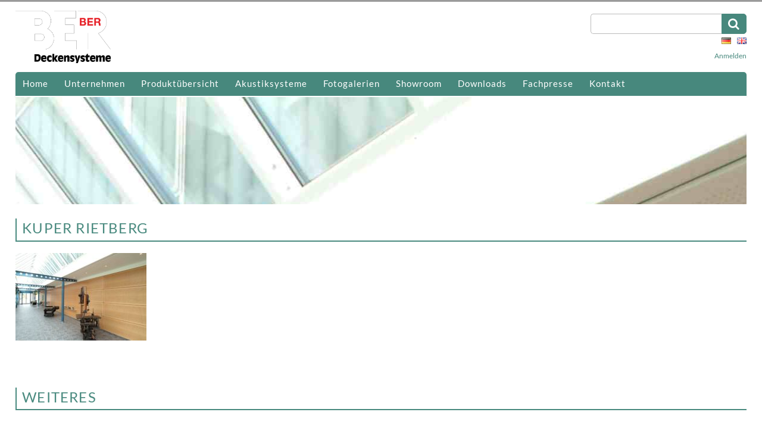

--- FILE ---
content_type: text/html; charset=UTF-8
request_url: https://www.ber-deckensysteme.de/akustiksysteme/akustik-deckensysteme-von-ber/kassettendecken-aus-holz/lochplatten-holz-f/v-0305-ber-holz-f-kuper-2/
body_size: 5163
content:
<!DOCTYPE html>
<html lang="de-DE">
<head>
<meta charset="utf-8" />

<meta name="revisit-after" content="2 month">
<meta name="viewport" content="width=device-width, initial-scale=1, maximum-scale=1" />
<link rel="icon" href="https://www.ber-deckensysteme.de/wp-content/themes/template-c/images/favicon.ico" type="image/x-icon" />		
<link rel="stylesheet" href="https://www.ber-deckensysteme.de/wp-content/themes/template-c/css/font-awesome.min.css" type="text/css" media="screen" />	<!-- Awersome  -->
<link rel="stylesheet" href="https://www.ber-deckensysteme.de/wp-content/themes/template-c/css/skeleton.css" type="text/css" media="screen" />	<!-- Skeleton -->
<link rel="stylesheet" href="https://www.ber-deckensysteme.de/wp-content/themes/template-c/css/base.css" type="text/css" media="screen" />		<!-- Base -->
<link rel="stylesheet" href="https://www.ber-deckensysteme.de/wp-content/themes/template-c/style.css" type="text/css" media="screen" />				<!-- style.css -->
<link rel="stylesheet" href="https://www.ber-deckensysteme.de/wp-content/themes/template-c/css/media.css" type="text/css" media="screen" />	<!-- Responsive Media-->
<link rel="stylesheet" href="https://www.ber-deckensysteme.de/wp-content/themes/template-c/css/themes.css" type="text/css" media="screen" />
<link rel="stylesheet" href="https://www.ber-deckensysteme.de/wp-content/themes/template-c/css/magnific-popup.css" type="text/css" media="screen" />	<!-- Galerie Popup-->
<script src="https://www.ber-deckensysteme.de/wp-content/themes/template-c/js/jquery-1.11.2.min.js"></script>									<!-- JQuery Bibliothek -->
<script src="https://www.ber-deckensysteme.de/wp-content/themes/template-c/js/jquery.magnific-popup.js"></script>									<!-- Galerie Popup -->
<script src="https://www.ber-deckensysteme.de/wp-content/themes/template-c/js/jquery.magnific-init.js"></script>									<!-- Galerie Popup -->	
<script src="https://www.ber-deckensysteme.de/wp-content/themes/template-c/js/responsiveslides.min.js"></script>								<!-- Slider 2 -->		
<script src="https://www.ber-deckensysteme.de/wp-content/themes/template-c/js/menu.js"></script>
<meta name='robots' content='index, follow, max-image-preview:large, max-snippet:-1, max-video-preview:-1' />

	<!-- This site is optimized with the Yoast SEO plugin v23.6 - https://yoast.com/wordpress/plugins/seo/ -->
	<title>Kuper Rietberg - BER Deckensysteme</title>
	<link rel="canonical" href="https://www.ber-deckensysteme.de/akustiksysteme/akustik-deckensysteme-von-ber/kassettendecken-aus-holz/lochplatten-holz-f/v-0305-ber-holz-f-kuper-2/" />
	<meta property="og:locale" content="de_DE" />
	<meta property="og:type" content="article" />
	<meta property="og:title" content="Kuper Rietberg - BER Deckensysteme" />
	<meta property="og:url" content="https://www.ber-deckensysteme.de/akustiksysteme/akustik-deckensysteme-von-ber/kassettendecken-aus-holz/lochplatten-holz-f/v-0305-ber-holz-f-kuper-2/" />
	<meta property="og:site_name" content="BER Deckensysteme" />
	<meta property="article:modified_time" content="2016-05-17T09:43:14+00:00" />
	<meta property="og:image" content="https://www.ber-deckensysteme.de/akustiksysteme/akustik-deckensysteme-von-ber/kassettendecken-aus-holz/lochplatten-holz-f/v-0305-ber-holz-f-kuper-2" />
	<meta property="og:image:width" content="3024" />
	<meta property="og:image:height" content="2016" />
	<meta property="og:image:type" content="image/jpeg" />
	<meta name="twitter:card" content="summary_large_image" />
	<script type="application/ld+json" class="yoast-schema-graph">{"@context":"https://schema.org","@graph":[{"@type":"WebPage","@id":"https://www.ber-deckensysteme.de/akustiksysteme/akustik-deckensysteme-von-ber/kassettendecken-aus-holz/lochplatten-holz-f/v-0305-ber-holz-f-kuper-2/","url":"https://www.ber-deckensysteme.de/akustiksysteme/akustik-deckensysteme-von-ber/kassettendecken-aus-holz/lochplatten-holz-f/v-0305-ber-holz-f-kuper-2/","name":"Kuper Rietberg - BER Deckensysteme","isPartOf":{"@id":"https://www.ber-deckensysteme.de/#website"},"primaryImageOfPage":{"@id":"https://www.ber-deckensysteme.de/akustiksysteme/akustik-deckensysteme-von-ber/kassettendecken-aus-holz/lochplatten-holz-f/v-0305-ber-holz-f-kuper-2/#primaryimage"},"image":{"@id":"https://www.ber-deckensysteme.de/akustiksysteme/akustik-deckensysteme-von-ber/kassettendecken-aus-holz/lochplatten-holz-f/v-0305-ber-holz-f-kuper-2/#primaryimage"},"thumbnailUrl":"https://www.ber-deckensysteme.de/wp-content/uploads/2016/04/V-0305-BER-Holz-F-Kuper-2.jpg","datePublished":"2016-05-09T10:40:38+00:00","dateModified":"2016-05-17T09:43:14+00:00","breadcrumb":{"@id":"https://www.ber-deckensysteme.de/akustiksysteme/akustik-deckensysteme-von-ber/kassettendecken-aus-holz/lochplatten-holz-f/v-0305-ber-holz-f-kuper-2/#breadcrumb"},"inLanguage":"de","potentialAction":[{"@type":"ReadAction","target":["https://www.ber-deckensysteme.de/akustiksysteme/akustik-deckensysteme-von-ber/kassettendecken-aus-holz/lochplatten-holz-f/v-0305-ber-holz-f-kuper-2/"]}]},{"@type":"ImageObject","inLanguage":"de","@id":"https://www.ber-deckensysteme.de/akustiksysteme/akustik-deckensysteme-von-ber/kassettendecken-aus-holz/lochplatten-holz-f/v-0305-ber-holz-f-kuper-2/#primaryimage","url":"https://www.ber-deckensysteme.de/wp-content/uploads/2016/04/V-0305-BER-Holz-F-Kuper-2.jpg","contentUrl":"https://www.ber-deckensysteme.de/wp-content/uploads/2016/04/V-0305-BER-Holz-F-Kuper-2.jpg","width":3024,"height":2016},{"@type":"BreadcrumbList","@id":"https://www.ber-deckensysteme.de/akustiksysteme/akustik-deckensysteme-von-ber/kassettendecken-aus-holz/lochplatten-holz-f/v-0305-ber-holz-f-kuper-2/#breadcrumb","itemListElement":[{"@type":"ListItem","position":1,"name":"Startseite","item":"https://www.ber-deckensysteme.de/"},{"@type":"ListItem","position":2,"name":"Akustiksysteme","item":"https://www.ber-deckensysteme.de/akustiksysteme/"},{"@type":"ListItem","position":3,"name":"Akustik-Deckensysteme von BER","item":"https://www.ber-deckensysteme.de/akustiksysteme/akustik-deckensysteme-von-ber/"},{"@type":"ListItem","position":4,"name":"Kassettendecken aus Holz","item":"https://www.ber-deckensysteme.de/akustiksysteme/akustik-deckensysteme-von-ber/kassettendecken-aus-holz/"},{"@type":"ListItem","position":5,"name":"Lochplatten Holz-F","item":"https://www.ber-deckensysteme.de/akustiksysteme/akustik-deckensysteme-von-ber/kassettendecken-aus-holz/lochplatten-holz-f/"},{"@type":"ListItem","position":6,"name":"Kuper Rietberg"}]},{"@type":"WebSite","@id":"https://www.ber-deckensysteme.de/#website","url":"https://www.ber-deckensysteme.de/","name":"BER Deckensysteme","description":"","potentialAction":[{"@type":"SearchAction","target":{"@type":"EntryPoint","urlTemplate":"https://www.ber-deckensysteme.de/?s={search_term_string}"},"query-input":{"@type":"PropertyValueSpecification","valueRequired":true,"valueName":"search_term_string"}}],"inLanguage":"de"}]}</script>
	<!-- / Yoast SEO plugin. -->


<link rel="alternate" type="application/rss+xml" title="BER Deckensysteme &raquo; Kuper Rietberg-Kommentar-Feed" href="https://www.ber-deckensysteme.de/akustiksysteme/akustik-deckensysteme-von-ber/kassettendecken-aus-holz/lochplatten-holz-f/v-0305-ber-holz-f-kuper-2/feed/" />
<style id='classic-theme-styles-inline-css' type='text/css'>
/*! This file is auto-generated */
.wp-block-button__link{color:#fff;background-color:#32373c;border-radius:9999px;box-shadow:none;text-decoration:none;padding:calc(.667em + 2px) calc(1.333em + 2px);font-size:1.125em}.wp-block-file__button{background:#32373c;color:#fff;text-decoration:none}
</style>
<style id='global-styles-inline-css' type='text/css'>
:root{--wp--preset--aspect-ratio--square: 1;--wp--preset--aspect-ratio--4-3: 4/3;--wp--preset--aspect-ratio--3-4: 3/4;--wp--preset--aspect-ratio--3-2: 3/2;--wp--preset--aspect-ratio--2-3: 2/3;--wp--preset--aspect-ratio--16-9: 16/9;--wp--preset--aspect-ratio--9-16: 9/16;--wp--preset--color--black: #000000;--wp--preset--color--cyan-bluish-gray: #abb8c3;--wp--preset--color--white: #ffffff;--wp--preset--color--pale-pink: #f78da7;--wp--preset--color--vivid-red: #cf2e2e;--wp--preset--color--luminous-vivid-orange: #ff6900;--wp--preset--color--luminous-vivid-amber: #fcb900;--wp--preset--color--light-green-cyan: #7bdcb5;--wp--preset--color--vivid-green-cyan: #00d084;--wp--preset--color--pale-cyan-blue: #8ed1fc;--wp--preset--color--vivid-cyan-blue: #0693e3;--wp--preset--color--vivid-purple: #9b51e0;--wp--preset--gradient--vivid-cyan-blue-to-vivid-purple: linear-gradient(135deg,rgba(6,147,227,1) 0%,rgb(155,81,224) 100%);--wp--preset--gradient--light-green-cyan-to-vivid-green-cyan: linear-gradient(135deg,rgb(122,220,180) 0%,rgb(0,208,130) 100%);--wp--preset--gradient--luminous-vivid-amber-to-luminous-vivid-orange: linear-gradient(135deg,rgba(252,185,0,1) 0%,rgba(255,105,0,1) 100%);--wp--preset--gradient--luminous-vivid-orange-to-vivid-red: linear-gradient(135deg,rgba(255,105,0,1) 0%,rgb(207,46,46) 100%);--wp--preset--gradient--very-light-gray-to-cyan-bluish-gray: linear-gradient(135deg,rgb(238,238,238) 0%,rgb(169,184,195) 100%);--wp--preset--gradient--cool-to-warm-spectrum: linear-gradient(135deg,rgb(74,234,220) 0%,rgb(151,120,209) 20%,rgb(207,42,186) 40%,rgb(238,44,130) 60%,rgb(251,105,98) 80%,rgb(254,248,76) 100%);--wp--preset--gradient--blush-light-purple: linear-gradient(135deg,rgb(255,206,236) 0%,rgb(152,150,240) 100%);--wp--preset--gradient--blush-bordeaux: linear-gradient(135deg,rgb(254,205,165) 0%,rgb(254,45,45) 50%,rgb(107,0,62) 100%);--wp--preset--gradient--luminous-dusk: linear-gradient(135deg,rgb(255,203,112) 0%,rgb(199,81,192) 50%,rgb(65,88,208) 100%);--wp--preset--gradient--pale-ocean: linear-gradient(135deg,rgb(255,245,203) 0%,rgb(182,227,212) 50%,rgb(51,167,181) 100%);--wp--preset--gradient--electric-grass: linear-gradient(135deg,rgb(202,248,128) 0%,rgb(113,206,126) 100%);--wp--preset--gradient--midnight: linear-gradient(135deg,rgb(2,3,129) 0%,rgb(40,116,252) 100%);--wp--preset--font-size--small: 13px;--wp--preset--font-size--medium: 20px;--wp--preset--font-size--large: 36px;--wp--preset--font-size--x-large: 42px;--wp--preset--spacing--20: 0.44rem;--wp--preset--spacing--30: 0.67rem;--wp--preset--spacing--40: 1rem;--wp--preset--spacing--50: 1.5rem;--wp--preset--spacing--60: 2.25rem;--wp--preset--spacing--70: 3.38rem;--wp--preset--spacing--80: 5.06rem;--wp--preset--shadow--natural: 6px 6px 9px rgba(0, 0, 0, 0.2);--wp--preset--shadow--deep: 12px 12px 50px rgba(0, 0, 0, 0.4);--wp--preset--shadow--sharp: 6px 6px 0px rgba(0, 0, 0, 0.2);--wp--preset--shadow--outlined: 6px 6px 0px -3px rgba(255, 255, 255, 1), 6px 6px rgba(0, 0, 0, 1);--wp--preset--shadow--crisp: 6px 6px 0px rgba(0, 0, 0, 1);}:where(.is-layout-flex){gap: 0.5em;}:where(.is-layout-grid){gap: 0.5em;}body .is-layout-flex{display: flex;}.is-layout-flex{flex-wrap: wrap;align-items: center;}.is-layout-flex > :is(*, div){margin: 0;}body .is-layout-grid{display: grid;}.is-layout-grid > :is(*, div){margin: 0;}:where(.wp-block-columns.is-layout-flex){gap: 2em;}:where(.wp-block-columns.is-layout-grid){gap: 2em;}:where(.wp-block-post-template.is-layout-flex){gap: 1.25em;}:where(.wp-block-post-template.is-layout-grid){gap: 1.25em;}.has-black-color{color: var(--wp--preset--color--black) !important;}.has-cyan-bluish-gray-color{color: var(--wp--preset--color--cyan-bluish-gray) !important;}.has-white-color{color: var(--wp--preset--color--white) !important;}.has-pale-pink-color{color: var(--wp--preset--color--pale-pink) !important;}.has-vivid-red-color{color: var(--wp--preset--color--vivid-red) !important;}.has-luminous-vivid-orange-color{color: var(--wp--preset--color--luminous-vivid-orange) !important;}.has-luminous-vivid-amber-color{color: var(--wp--preset--color--luminous-vivid-amber) !important;}.has-light-green-cyan-color{color: var(--wp--preset--color--light-green-cyan) !important;}.has-vivid-green-cyan-color{color: var(--wp--preset--color--vivid-green-cyan) !important;}.has-pale-cyan-blue-color{color: var(--wp--preset--color--pale-cyan-blue) !important;}.has-vivid-cyan-blue-color{color: var(--wp--preset--color--vivid-cyan-blue) !important;}.has-vivid-purple-color{color: var(--wp--preset--color--vivid-purple) !important;}.has-black-background-color{background-color: var(--wp--preset--color--black) !important;}.has-cyan-bluish-gray-background-color{background-color: var(--wp--preset--color--cyan-bluish-gray) !important;}.has-white-background-color{background-color: var(--wp--preset--color--white) !important;}.has-pale-pink-background-color{background-color: var(--wp--preset--color--pale-pink) !important;}.has-vivid-red-background-color{background-color: var(--wp--preset--color--vivid-red) !important;}.has-luminous-vivid-orange-background-color{background-color: var(--wp--preset--color--luminous-vivid-orange) !important;}.has-luminous-vivid-amber-background-color{background-color: var(--wp--preset--color--luminous-vivid-amber) !important;}.has-light-green-cyan-background-color{background-color: var(--wp--preset--color--light-green-cyan) !important;}.has-vivid-green-cyan-background-color{background-color: var(--wp--preset--color--vivid-green-cyan) !important;}.has-pale-cyan-blue-background-color{background-color: var(--wp--preset--color--pale-cyan-blue) !important;}.has-vivid-cyan-blue-background-color{background-color: var(--wp--preset--color--vivid-cyan-blue) !important;}.has-vivid-purple-background-color{background-color: var(--wp--preset--color--vivid-purple) !important;}.has-black-border-color{border-color: var(--wp--preset--color--black) !important;}.has-cyan-bluish-gray-border-color{border-color: var(--wp--preset--color--cyan-bluish-gray) !important;}.has-white-border-color{border-color: var(--wp--preset--color--white) !important;}.has-pale-pink-border-color{border-color: var(--wp--preset--color--pale-pink) !important;}.has-vivid-red-border-color{border-color: var(--wp--preset--color--vivid-red) !important;}.has-luminous-vivid-orange-border-color{border-color: var(--wp--preset--color--luminous-vivid-orange) !important;}.has-luminous-vivid-amber-border-color{border-color: var(--wp--preset--color--luminous-vivid-amber) !important;}.has-light-green-cyan-border-color{border-color: var(--wp--preset--color--light-green-cyan) !important;}.has-vivid-green-cyan-border-color{border-color: var(--wp--preset--color--vivid-green-cyan) !important;}.has-pale-cyan-blue-border-color{border-color: var(--wp--preset--color--pale-cyan-blue) !important;}.has-vivid-cyan-blue-border-color{border-color: var(--wp--preset--color--vivid-cyan-blue) !important;}.has-vivid-purple-border-color{border-color: var(--wp--preset--color--vivid-purple) !important;}.has-vivid-cyan-blue-to-vivid-purple-gradient-background{background: var(--wp--preset--gradient--vivid-cyan-blue-to-vivid-purple) !important;}.has-light-green-cyan-to-vivid-green-cyan-gradient-background{background: var(--wp--preset--gradient--light-green-cyan-to-vivid-green-cyan) !important;}.has-luminous-vivid-amber-to-luminous-vivid-orange-gradient-background{background: var(--wp--preset--gradient--luminous-vivid-amber-to-luminous-vivid-orange) !important;}.has-luminous-vivid-orange-to-vivid-red-gradient-background{background: var(--wp--preset--gradient--luminous-vivid-orange-to-vivid-red) !important;}.has-very-light-gray-to-cyan-bluish-gray-gradient-background{background: var(--wp--preset--gradient--very-light-gray-to-cyan-bluish-gray) !important;}.has-cool-to-warm-spectrum-gradient-background{background: var(--wp--preset--gradient--cool-to-warm-spectrum) !important;}.has-blush-light-purple-gradient-background{background: var(--wp--preset--gradient--blush-light-purple) !important;}.has-blush-bordeaux-gradient-background{background: var(--wp--preset--gradient--blush-bordeaux) !important;}.has-luminous-dusk-gradient-background{background: var(--wp--preset--gradient--luminous-dusk) !important;}.has-pale-ocean-gradient-background{background: var(--wp--preset--gradient--pale-ocean) !important;}.has-electric-grass-gradient-background{background: var(--wp--preset--gradient--electric-grass) !important;}.has-midnight-gradient-background{background: var(--wp--preset--gradient--midnight) !important;}.has-small-font-size{font-size: var(--wp--preset--font-size--small) !important;}.has-medium-font-size{font-size: var(--wp--preset--font-size--medium) !important;}.has-large-font-size{font-size: var(--wp--preset--font-size--large) !important;}.has-x-large-font-size{font-size: var(--wp--preset--font-size--x-large) !important;}
:where(.wp-block-post-template.is-layout-flex){gap: 1.25em;}:where(.wp-block-post-template.is-layout-grid){gap: 1.25em;}
:where(.wp-block-columns.is-layout-flex){gap: 2em;}:where(.wp-block-columns.is-layout-grid){gap: 2em;}
:root :where(.wp-block-pullquote){font-size: 1.5em;line-height: 1.6;}
</style>
<link rel='stylesheet' id='contact-form-7-css' href='https://www.ber-deckensysteme.de/wp-content/plugins/contact-form-7/includes/css/styles.css?ver=5.9.8' type='text/css' media='all' />
<link rel='stylesheet' id='wppb_stylesheet-css' href='https://www.ber-deckensysteme.de/wp-content/plugins/profile-builder-pro/assets/css/style-front-end.css?ver=2.5.5' type='text/css' media='all' />
<link rel="https://api.w.org/" href="https://www.ber-deckensysteme.de/wp-json/" /><link rel="alternate" title="JSON" type="application/json" href="https://www.ber-deckensysteme.de/wp-json/wp/v2/media/1867" /><link rel="EditURI" type="application/rsd+xml" title="RSD" href="https://www.ber-deckensysteme.de/xmlrpc.php?rsd" />
<meta name="generator" content="WordPress 6.6.4" />
<link rel='shortlink' href='https://www.ber-deckensysteme.de/?p=1867' />
<link rel="alternate" title="oEmbed (JSON)" type="application/json+oembed" href="https://www.ber-deckensysteme.de/wp-json/oembed/1.0/embed?url=https%3A%2F%2Fwww.ber-deckensysteme.de%2Fakustiksysteme%2Fakustik-deckensysteme-von-ber%2Fkassettendecken-aus-holz%2Flochplatten-holz-f%2Fv-0305-ber-holz-f-kuper-2%2F" />
<link rel="alternate" title="oEmbed (XML)" type="text/xml+oembed" href="https://www.ber-deckensysteme.de/wp-json/oembed/1.0/embed?url=https%3A%2F%2Fwww.ber-deckensysteme.de%2Fakustiksysteme%2Fakustik-deckensysteme-von-ber%2Fkassettendecken-aus-holz%2Flochplatten-holz-f%2Fv-0305-ber-holz-f-kuper-2%2F&#038;format=xml" />
</head>
<body>
<div class="header">
<div class="navline-mobile"></div>
<nav id="mobile">
    <div class="menu-mobile-container"><ul id="menu-mobile" class="menu"><li id="menu-item-4071" class="menu-item menu-item-type-post_type menu-item-object-page menu-item-home menu-item-4071"><a href="https://www.ber-deckensysteme.de/">Home</a></li>
<li id="menu-item-4072" class="menu-item menu-item-type-post_type menu-item-object-page menu-item-4072"><a href="https://www.ber-deckensysteme.de/unternehmen/">Unternehmen</a></li>
<li id="menu-item-4073" class="menu-item menu-item-type-post_type menu-item-object-page menu-item-4073"><a href="https://www.ber-deckensysteme.de/produktuebersicht/">Produktübersicht</a></li>
<li id="menu-item-4074" class="menu-item menu-item-type-post_type menu-item-object-page menu-item-4074"><a href="https://www.ber-deckensysteme.de/glossar/akustiksysteme/">Akustiksysteme</a></li>
<li id="menu-item-4075" class="menu-item menu-item-type-post_type menu-item-object-page menu-item-4075"><a href="https://www.ber-deckensysteme.de/fotogalerien/">Fotogalerien</a></li>
<li id="menu-item-4076" class="menu-item menu-item-type-post_type menu-item-object-page menu-item-4076"><a href="https://www.ber-deckensysteme.de/showroom/">Showroom</a></li>
<li id="menu-item-4077" class="menu-item menu-item-type-post_type menu-item-object-page menu-item-4077"><a href="https://www.ber-deckensysteme.de/downloads/">Downloads</a></li>
<li id="menu-item-4078" class="menu-item menu-item-type-post_type menu-item-object-page menu-item-4078"><a href="https://www.ber-deckensysteme.de/fachpresse/">Fachpresse</a></li>
<li id="menu-item-4079" class="menu-item menu-item-type-post_type menu-item-object-page menu-item-4079"><a href="https://www.ber-deckensysteme.de/kontakt/">Kontakt</a></li>
</ul></div></nav>	
<div class="container">
	
<div class="seven columns">
<!-- Versteckte Knopf fuer Responsiv-menu -->
	<!-- div class="menu-button"><i class="fa fa-bars"></i></div -->
	<a href="https://www.ber-deckensysteme.de">
		<img class="logo" title="Kuper Rietberg" alt="Kuper Rietberg" src="https://www.ber-deckensysteme.de/wp-content/themes/template-c/images/ber-logo.png" /></a>
</div>
<div class="five columns">
    <div id="searchmap">
            <form class="search" method="get" action="https://www.ber-deckensysteme.de/">
			<input class="searchbutton" type="submit" value="&#xf002;">
            <input type="text" name="s" class="searchtext" size="20" />
			</form>
	</div> 
     <div class="sprachen"><a href="http://www.ber-deckensysteme.de/"><img src="https://www.ber-deckensysteme.de/wp-content/themes/template-c/images/de.png" /></a><a href="http://www.ber-deckensysteme.com/"> <img src="https://www.ber-deckensysteme.de/wp-content/themes/template-c/images/gb.png" /></a></div>
	<div class="loginbox">
				<a href="../downloads">Anmelden</a>
			</div>
</div>
<div class="twelve columns">
	<!-- Versteckte Responsiv-menu -->			
	<div id="mini-navigation">
			<div class="menu-navigation-container"><ul id="menu-navigation" class="menu"><li id="menu-item-34" class="menu-item menu-item-type-post_type menu-item-object-page menu-item-home menu-item-34"><a href="https://www.ber-deckensysteme.de/">Home</a></li>
<li id="menu-item-33" class="menu-item menu-item-type-post_type menu-item-object-page menu-item-33"><a href="https://www.ber-deckensysteme.de/unternehmen/">Unternehmen</a></li>
<li id="menu-item-32" class="menu-item menu-item-type-post_type menu-item-object-page menu-item-32"><a href="https://www.ber-deckensysteme.de/produktuebersicht/">Produktübersicht</a></li>
<li id="menu-item-31" class="menu-item menu-item-type-post_type menu-item-object-page menu-item-31"><a href="https://www.ber-deckensysteme.de/akustiksysteme/">Akustiksysteme</a></li>
<li id="menu-item-30" class="menu-item menu-item-type-post_type menu-item-object-page menu-item-30"><a href="https://www.ber-deckensysteme.de/fotogalerien/">Fotogalerien</a></li>
<li id="menu-item-29" class="menu-item menu-item-type-post_type menu-item-object-page menu-item-29"><a href="https://www.ber-deckensysteme.de/showroom/">Showroom</a></li>
<li id="menu-item-3576" class="menu-item menu-item-type-post_type menu-item-object-page menu-item-3576"><a href="https://www.ber-deckensysteme.de/downloads/">Downloads</a></li>
<li id="menu-item-27" class="menu-item menu-item-type-post_type menu-item-object-page menu-item-27"><a href="https://www.ber-deckensysteme.de/fachpresse/">Fachpresse</a></li>
<li id="menu-item-26" class="menu-item menu-item-type-post_type menu-item-object-page menu-item-26"><a href="https://www.ber-deckensysteme.de/kontakt/">Kontakt</a></li>
</ul></div>	</div>
</div>
</div>
</div>
<div class="container">
  <div class="navline">
	<div class="twelve columns">
			<div id="navigation">
				<div class="menu-navigation-container"><ul id="menu-navigation-1" class="menu"><li class="menu-item menu-item-type-post_type menu-item-object-page menu-item-home menu-item-34"><a href="https://www.ber-deckensysteme.de/">Home</a></li>
<li class="menu-item menu-item-type-post_type menu-item-object-page menu-item-33"><a href="https://www.ber-deckensysteme.de/unternehmen/">Unternehmen</a></li>
<li class="menu-item menu-item-type-post_type menu-item-object-page menu-item-32"><a href="https://www.ber-deckensysteme.de/produktuebersicht/">Produktübersicht</a></li>
<li class="menu-item menu-item-type-post_type menu-item-object-page menu-item-31"><a href="https://www.ber-deckensysteme.de/akustiksysteme/">Akustiksysteme</a></li>
<li class="menu-item menu-item-type-post_type menu-item-object-page menu-item-30"><a href="https://www.ber-deckensysteme.de/fotogalerien/">Fotogalerien</a></li>
<li class="menu-item menu-item-type-post_type menu-item-object-page menu-item-29"><a href="https://www.ber-deckensysteme.de/showroom/">Showroom</a></li>
<li class="menu-item menu-item-type-post_type menu-item-object-page menu-item-3576"><a href="https://www.ber-deckensysteme.de/downloads/">Downloads</a></li>
<li class="menu-item menu-item-type-post_type menu-item-object-page menu-item-27"><a href="https://www.ber-deckensysteme.de/fachpresse/">Fachpresse</a></li>
<li class="menu-item menu-item-type-post_type menu-item-object-page menu-item-26"><a href="https://www.ber-deckensysteme.de/kontakt/">Kontakt</a></li>
</ul></div>			</div>
		</div>
	</div>
</div>
	<div class="container">
<div class="intro-klein" style="background-image: url('https://www.ber-deckensysteme.de/wp-content/uploads/2016/04/V-0305-BER-Holz-F-Kuper-2.jpg')">
 		<div class="twelve columns centered">
		
		</div>
</div>
			</div> 
<section class="box">
<div class="container extra standard">
<div class="twelve columns">
<h1>Kuper Rietberg</h1><p class="attachment"><a title="Kuper Rietberg" href='https://www.ber-deckensysteme.de/wp-content/uploads/2016/04/V-0305-BER-Holz-F-Kuper-2.jpg'><img decoding="async" width="220" height="147" src="https://www.ber-deckensysteme.de/wp-content/uploads/2016/04/V-0305-BER-Holz-F-Kuper-2-220x147.jpg" class="attachment-medium size-medium" alt="" srcset="https://www.ber-deckensysteme.de/wp-content/uploads/2016/04/V-0305-BER-Holz-F-Kuper-2-220x147.jpg 220w, https://www.ber-deckensysteme.de/wp-content/uploads/2016/04/V-0305-BER-Holz-F-Kuper-2-1024x683.jpg 1024w, https://www.ber-deckensysteme.de/wp-content/uploads/2016/04/V-0305-BER-Holz-F-Kuper-2-225x150.jpg 225w" sizes="(max-width: 220px) 100vw, 220px" /></a></p>
</div>
</div>
<div class="abstand">&nbsp;</div>
<div class="container extra weiteres">
<div class="twelve columns">
<h1>Weiteres</h1>
<br />
</div>
<div class="neu columns left0" id="breiteorigin">
    <a href="https://www.ber-deckensysteme.de/produktuebersicht/"><div class="autohoehe"><i class="fa fa-cubes"></i></div></a>
	<a href="https://www.ber-deckensysteme.de/produktuebersicht/"><p>Produktübersicht</p></a>
</div>
<div class="neu columns">
	<a href="https://www.ber-deckensysteme.de/showroom/"><div class="autohoehe"><i class="fa fa-university"></i></div></a>
	<a href="https://www.ber-deckensysteme.de/showroom/"><p>Besuchen Sie die Ausstellung</p></a>
</div>
<div class="neu columns left02">
	<a href="https://www.ber-deckensysteme.de/kontakt/"><div class="autohoehe"><i class="fa fa-list-ul" aria-hidden="true"></i></div></a>
	<a href="https://www.ber-deckensysteme.de/kontakt/"><p>Produktkatalog anfordern</p></a>
</div>
<div class="neu columns">
	<a href="https://www.ber-deckensysteme.de/kontakt/"><div class="autohoehe"><i class="fa fa-comments-o"></i></div></a>
	<a href="https://www.ber-deckensysteme.de/kontakt/"><p>Kontakt aufnehmen</p></a>
</div>
</div></section>
<div class="footer">
<div class="container">

<div class="four columns">
<div class="footer-adresse">
<strong>BER Deckensysteme GmbH</strong><br />
Industriestraße 12<br />
33161 Hövelhof<br />

Tel.: 0 52 57/98 52 - 0<br />
Mail:	info@ber-deckensysteme.de</div>
</div>
	
<div class="three columns">

	<div id="footermenu">
		<div class="menu-footer-container"><ul id="menu-footer" class="menu"><li id="menu-item-3207" class="menu-item menu-item-type-post_type menu-item-object-page menu-item-3207"><a href="https://www.ber-deckensysteme.de/jobs-bei-ber/">Jobs</a></li>
<li id="menu-item-49" class="menu-item menu-item-type-post_type menu-item-object-page menu-item-49"><a href="https://www.ber-deckensysteme.de/datenschutz/">Datenschutz</a></li>
<li id="menu-item-50" class="menu-item menu-item-type-post_type menu-item-object-page menu-item-50"><a href="https://www.ber-deckensysteme.de/impressum/">Impressum</a></li>
<li id="menu-item-3012" class="menu-item menu-item-type-custom menu-item-object-custom menu-item-3012"><a target="_blank" rel="noopener" href="https://www.ber-deckensysteme.de/wp-content/uploads/2016/06/BER-AGB-1-seitig-2016.pdf">AGB</a></li>
<li id="menu-item-51" class="menu-item menu-item-type-post_type menu-item-object-page menu-item-51"><a href="https://www.ber-deckensysteme.de/glossar/">Glossar</a></li>
<li id="menu-item-3581" class="menu-item menu-item-type-post_type menu-item-object-page menu-item-3581"><a href="https://www.ber-deckensysteme.de/service/">Service</a></li>
</ul></div>	</div>
</div> 
	
<div class="five columns dlcenter">
<strong>Downloadcenter</strong>
NEU! - Erhalten Sie im Downloadcenter Zugriff auf unsere Produktkataloge als Download.
<br /><br />
	<a class="button" href="downloads">Login</a>
	<a class="reg" href="../registrierung">Konto erstellen</a>
	<br /><br />
</div> 	

</div>
</div>
<script type="text/javascript" src="https://www.ber-deckensysteme.de/wp-includes/js/dist/hooks.min.js?ver=2810c76e705dd1a53b18" id="wp-hooks-js"></script>
<script type="text/javascript" src="https://www.ber-deckensysteme.de/wp-includes/js/dist/i18n.min.js?ver=5e580eb46a90c2b997e6" id="wp-i18n-js"></script>
<script type="text/javascript" id="wp-i18n-js-after">
/* <![CDATA[ */
wp.i18n.setLocaleData( { 'text direction\u0004ltr': [ 'ltr' ] } );
/* ]]> */
</script>
<script type="text/javascript" src="https://www.ber-deckensysteme.de/wp-content/plugins/contact-form-7/includes/swv/js/index.js?ver=5.9.8" id="swv-js"></script>
<script type="text/javascript" id="contact-form-7-js-extra">
/* <![CDATA[ */
var wpcf7 = {"api":{"root":"https:\/\/www.ber-deckensysteme.de\/wp-json\/","namespace":"contact-form-7\/v1"}};
/* ]]> */
</script>
<script type="text/javascript" src="https://www.ber-deckensysteme.de/wp-content/plugins/contact-form-7/includes/js/index.js?ver=5.9.8" id="contact-form-7-js"></script>
 <script>
 $(window).load(function() {

      // Slideshow 1
      $("#slider1").responsiveSlides({
        auto: true,
        pager: false,
        nav: true,
        speed: 1200,
		"prevText": "<",   // String: Text for the "previous" button
        "nextText": ">"      // String: Text for the "next" button
        //namespace: "centered-btns"
        //namespace: "transparent-btns"
      });
    });
</script>
</body>
</html>




--- FILE ---
content_type: text/css
request_url: https://www.ber-deckensysteme.de/wp-content/themes/template-c/css/themes.css
body_size: 745
content:
.rslides{position:relative;list-style:none;overflow:hidden;width:100%;padding:0;margin:0}
.rslides li{-webkit-backface-visibility:hidden;position:absolute;display:none;width:100%;left:0;top:0}
.rslides li:first-child{position:relative;display:block;float:left}
.rslides img{display:block;height:auto;float:left;width:100%;border:0}
.rslides{margin:0 auto}
.rslides_container{margin-bottom:50px;position:relative;float:left;width:100%}
.centered-btns_nav{z-index:3;position:absolute;-webkit-tap-highlight-color:rgba(0,0,0,0);top:50%;left:0;opacity:.7;text-indent:-9999px;overflow:hidden;text-decoration:none;height:61px;width:38px;background:transparent url(../images/themes.gif) no-repeat left top;margin-top:-45px}
.centered-btns_nav:active{opacity:1}
.centered-btns_nav.next{left:auto;background-position:right top;right:0}
.transparent-btns_nav{z-index:3;position:absolute;-webkit-tap-highlight-color:rgba(0,0,0,0);top:0;left:0;display:block;background:#fff;opacity:0;filter:alpha(opacity=1);width:48%;text-indent:-9999px;overflow:hidden;height:91%}
.transparent-btns_nav.next{left:auto;right:0}
.large-btns_nav{z-index:3;position:absolute;-webkit-tap-highlight-color:rgba(0,0,0,0);opacity:.6;text-indent:-9999px;overflow:hidden;top:0;bottom:0;left:0;background:#000 url(../images/themes.gif) no-repeat left 50%;width:38px}
.large-btns_nav:active{opacity:1}
.large-btns_nav.next{left:auto;background-position:right 50%;right:0}
.centered-btns_nav:focus,.transparent-btns_nav:focus,.large-btns_nav:focus{outline:none}
.centered-btns_tabs,.transparent-btns_tabs,.large-btns_tabs{margin-top:10px;text-align:center}
.centered-btns_tabs li,.transparent-btns_tabs li,.large-btns_tabs li{display:inline;float:none;_float:left;*float:left;margin-right:5px}
.centered-btns_tabs a,.transparent-btns_tabs a,.large-btns_tabs a{text-indent:-9999px;overflow:hidden;-webkit-border-radius:15px;-moz-border-radius:15px;border-radius:15px;background:#ccc;background:rgba(0,0,0,.2);display:inline-block;_display:block;*display:block;-webkit-box-shadow:inset 0 0 2px 0 rgba(0,0,0,.3);-moz-box-shadow:inset 0 0 2px 0 rgba(0,0,0,.3);box-shadow:inset 0 0 2px 0 rgba(0,0,0,.3);width:9px;height:9px}
.centered-btns_here a,.transparent-btns_here a,.large-btns_here a{background:#222;background:rgba(0,0,0,.6)}
.rslides .caption{background:none repeat scroll 0 0 rgba(0,0,0,0.6);bottom:0;color:#fff;display:block;font-size:20px;left:0;margin:0;max-width:none;padding:10px 20px;position:absolute;right:0;text-shadow:none;z-index:2}
.rslides{margin:0 auto 40px}
#slider2,#slider3{box-shadow:none;margin:0 auto}
.rslides_tabs{background:none repeat scroll 0 0 rgba(0,0,0,0.25);box-shadow:0 0 1px rgba(255,255,255,0.3),0 0 5px rgba(0,0,0,1) inset;font-size:18px;list-style:none outside none;margin:0 auto 50px;max-width:540px;padding:10px 0;text-align:center;width:100%}
.rslides_tabs li{display:inline;float:none;margin-right:1px}
.rslides_tabs a{background:none repeat scroll 0 0 transparent;display:inline;height:auto;line-height:20px;padding:9px 20px;width:auto}
.rslides_tabs li:first-child{margin-left:0}
.rslides_tabs .rslides_here a{background:none repeat scroll 0 0 rgba(255,255,255,0.1);color:#fff;font-weight:700}
.rslides{position:relative;list-style:none;overflow:hidden;width:100%;padding:0;margin:0}
.rslides li{-webkit-backface-visibility:hidden;position:absolute;display:none;width:100%;left:0;top:0}
.rslides li:first-child{position:relative;display:block;float:left}
.rslides img{display:block;height:auto;float:left;width:100%;border:0}
.events{list-style:none outside none}
.callbacks_container{float:left;margin-bottom:50px;position:relative;width:100%}
.callbacks{list-style:none outside none;margin:0;overflow:hidden;padding:0;position:relative;width:100%}
.callbacks li{left:0;position:absolute;top:0;width:100%}
.callbacks img{border:0 none;display:block;height:auto;position:relative;width:100%;z-index:1}
.callbacks .caption{background:none repeat scroll 0 0 rgba(0,0,0,0.8);bottom:0;color:#fff;display:block;font-size:20px;left:0;margin:0;max-width:none;padding:10px 20px;position:absolute;right:0;text-shadow:none;z-index:2}
.callbacks_nav{background:url(../images/themes/themes.gif) no-repeat scroll left top transparent;height:61px;left:0;margin-top:-45px;opacity:.7;overflow:hidden;position:absolute;text-decoration:none;text-indent:-9999px;top:52%;width:38px;z-index:3}
.callbacks_nav:active{opacity:1}
.callbacks_nav.next{background-position:right top;left:auto;right:0}
#slider3-pager a{display:inline-block}
#slider3-pager img{float:left}
#slider3-pager .rslides_here a{background:none repeat scroll 0 0 transparent;box-shadow:0 0 0 2px #666}
#slider3-pager a{padding:0}

--- FILE ---
content_type: application/javascript
request_url: https://www.ber-deckensysteme.de/wp-content/themes/template-c/js/menu.js
body_size: 821
content:
(function($) {
  $.fn.menumaker = function(options) {
      var black = $(this), settings = $.extend({
        title: "Menü",
        format: "dropdown",
        sticky: false
      }, options);
      return this.each(function() {
        black.prepend('<div id="menu-button">' + settings.title + '</div>');
        $(this).find("#menu-button").on('click', function(){
          $(this).toggleClass('menu-opened');
		 /*FLEXNAV: var mainmenu = $(this).next('ul'); */
		  var mainmenu = $('ul#menu-mobile');
		  var enmenu=document.getElementById("menu-mobile-englisch"); /* For Englich */
          if(enmenu!=null){ mainmenu = $('ul#menu-mobile-englisch'); }
          if (mainmenu.hasClass('open')) { 
			mainmenu.slideToggle(300).removeClass('open'); 
          	$('header').addClass('fixed');
          }
          else {
            mainmenu.slideToggle(300).addClass('open');
            $('header').removeClass('fixed');
            if (settings.format === "dropdown") { mainmenu.find('ul').show(); }
          }
        });
        multiTg = function() {
          black.find(".menu-item-has-children").prepend('<span class="submenu-button"></span>');
          black.find('.submenu-button').on('click', function() {
            $(this).toggleClass('submenu-opened');
            if ($(this).siblings('ul').hasClass('open')) { 
            	$(this).siblings('ul').removeClass('open').hide();
            }
            else { $(this).siblings('ul').addClass('open').show(); }
          });
        };
        if (settings.format === 'multitoggle') multiTg();
        else black.addClass('dropdown');
        if (settings.sticky === true) mobile.css('position', 'fixed');
        resizeFix = function() {
          if ($(document ).width() > 1024) { black.find('ul').show(); }
          if ($(document).width() <= 1024) { black.find('ul').hide().removeClass('open'); }
        };
      });
  };
})(jQuery);
(function($){
$(document).ready(function(){
$("#mobile").menumaker({
   title: "Menü",
   format: "multitoggle"
});
});
})(jQuery);

/* Automatishe P vor strong deaktivieren */
$(document).ready(function() {
/* $("strong").each(function()
  { 
  	var parentTag = $(this).parent().get(0).tagName;
    if(parentTag == "P") { $(this).unwrap(); }
  });
 */
//Boxen Ausgleich
if ($('#breiteorigin').length){
var breite = document.getElementById("breiteorigin").offsetWidth;
$("div.autohoehe").css({ 'height': breite + "px"});
}
});

jQuery(document).ready(function() {
$(function(){
$('a.scroll[href*=#]').click(function() {
    if (location.pathname.replace(/^\//,'') == this.pathname.replace(/^\//,'') && location.hostname == this.hostname) {
            var $target = $(this.hash);
            $target = $target.length && $target || $('[name=' + this.hash.slice(1) +']');
            if ($target.length) {
                var targetOffset = $target.offset().top - 92;
                $('html,body').animate({scrollTop: targetOffset}, 1000);
                /* One-Page Menu Effect anpassen */
                //$('ul#menu-mobile').slideToggle(300).removeClass('open');
                //$('div#menu-button').removeClass('menu-opened');
                return false;
            }
           
        }
    });
});
});